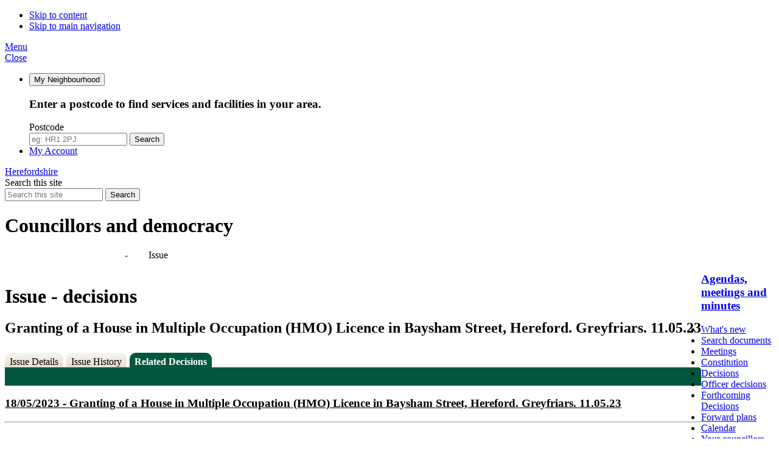

--- FILE ---
content_type: text/html; charset=utf-8
request_url: https://councillors.herefordshire.gov.uk/mgDecisionDetails.aspx?IId=50045063&Opt=1
body_size: 25334
content:
<!doctype html>
<!--[if lt IE 7]>       <html class="no-js lt-ie10 lt-ie9 lt-ie8 lt-ie7" lang="en"> <![endif]-->
<!--[if IE 7]>          <html class="no-js lt-ie10 lt-ie9 lt-ie8" lang="en"> <![endif]-->
<!--[if IE 8]>          <html class="no-js lt-ie10 lt-ie9" lang="en"> <![endif]-->
<!--[if IE 9]>          <html class="no-js lt-ie10" lang="en"> <![endif]-->
<!--[if gt IE 9]><!-->
<html class="no-js" lang="en">
<!--<![endif]-->
<head>
  <meta charset="utf-8">
  <meta http-equiv="X-UA-Compatible" content="IE=edge">
  <meta name="viewport" content="width=device-width, initial-scale=1">

  

<link rel="stylesheet" href="SiteSpecific/ssMgStyles.css" type="text/css" media="all" />
<link rel="stylesheet" href="SiteSpecific/ssWordStyles.css" type="text/css" media="all" />

<title>Decisions for issue Granting of a House in Multiple Occupation (HMO) Licence in Baysham Street, Hereford. Greyfriars. 11.05.23 - Herefordshire Council</title>

  <meta http-equiv='X-UA-Compatible' content='IE=edge, chrome=1' /><meta name="DC.title"  content="Decisions for issue Granting of a House in Multiple Occupation (HMO) Licence in Baysham Street, Hereford. Greyfriars. 11.05.23"/>
<meta name="DC.description"  content="A summary of all decisions arising from issue Granting of a House in Multiple Occupation (HMO) Licence in Baysham Street, Hereford. Greyfriars. 11.05.23.  Hyperlinks take you to full details of each decision"/>
<meta name="DC.date" scheme="W3CDTF"  content="2023-05-18"/>
<meta name="DC.date.modified" scheme="W3CDTF"  content="2023-05-18"/>
<meta name="DC.date.created" scheme="W3CDTF"  content="2023-05-18"/>
<meta name="DC.subject" scheme="eGMS.IPSV"  content="Government, politics and public administration"/>
<meta name="DC.subject" scheme="eGMS.IPSV"  content="Local government"/>
<meta name="DC.subject" scheme="eGMS.IPSV"  content="Decision making"/>

<link type="text/css" href="jquery-ui/css/Smoothness/jquery-ui-1.13.2.custom.min.css" rel="stylesheet" /> 
<link type="text/css" href="jquery-ui/Add-ons/mg.jqueryaddons.css" rel="stylesheet" /> 

  <link rel="apple-touch-icon" sizes="180x180" href="//www.herefordshire.gov.uk/images/favicons/apple-touch-icon.png">
  <link rel="icon" type="image/png" href="//www.herefordshire.gov.uk/template/moderngov/images/favicons/favicon-32x32.png" sizes="32x32">
  <link rel="icon" type="image/png" href="//www.herefordshire.gov.uk/template/moderngov/images/favicons/favicon-16x16.png" sizes="16x16">
  <link rel="manifest" href="//www.herefordshire.gov.uk/template/moderngov/images/favicons/manifest.json">
  <link rel="mask-icon" href="//www.herefordshire.gov.uk/template/moderngov/images/favicons/safari-pinned-tab.svg?v=gAEaam6L7J" color="#5bbad5">
  <link rel="shortcut icon" href="//www.herefordshire.gov.uk/template/moderngov/images/favicons/favicon.ico">
  <meta name="msapplication-TileColor" content="#00a300">
  <meta name="msapplication-TileImage" content="//www.herefordshire.gov.uk/template/moderngov/images/favicons/mstile-144x144.png">
  <meta name="msapplication-config" content="//www.herefordshire.gov.uk/template/moderngov/images/favicons/browserconfig.xml?v=gAEaam6L7J">
  <meta name="theme-color" content="#ffffff">

  <link href="https://fonts.googleapis.com/css?family=Lato:300,300i,600,600i" rel="stylesheet">
  <link href="//www.herefordshire.gov.uk/template/moderngov/css/orbit.css" rel="stylesheet">
  <!--[if lt IE 9]>
  <link href="//www.herefordshire.gov.uk/template/moderngov/css/orbit-oldie.css" rel="stylesheet" type="text/css">
  <![endif]-->

  <style type="text/css">
    #modgov a {
      color: initial;
    }

    #modgov .mgTabs ul li::before,
    #modgov .mgThumbsList ul li::before {
      content: " ";
    }

    #modgov .mgThumbsList ul li a {
      box-shadow: none;
    }

    .mg-breadcrumb a,
    .mg-breadcrumb a:visited {
      color: #FFF;
      -webkit-transition: color .3s ease;
      -moz-transition: color .3s ease;
      transition: color .3s ease;
    }

      .mg-breadcrumb a:hover {
        color: #FFCA38;
        text-decoration: none;
      }

    .mg-breadcrumb b {
      margin-left: -0.4375rem;
      color: #000;
    }

      .mg-breadcrumb b::after {
        content: ">";
        display: inline;
        padding: 0 .5625rem 0 .75rem;
        color: #FFF;
        font-weight: 300;
      }
  </style>

  <script src="//www.herefordshire.gov.uk/template/moderngov/scripts/modernizr-custom.min.js"></script>
  <!--[if lt IE 9]>
  <script src="//www.herefordshire.gov.uk/template/moderngov/scripts/ie9-js/index.js"></script>
  <![endif]-->
  <!-- Grunticon -->
  <script>!function () { function e(e, n, t) { "use strict"; var o = window.document.createElement("link"), r = n || window.document.getElementsByTagName("script")[0], a = window.document.styleSheets; return o.rel = "stylesheet", o.href = e, o.media = "only x", r.parentNode.insertBefore(o, r), o.onloadcssdefined = function (e) { for (var n, t = 0; t < a.length; t++) a[t].href && a[t].href === o.href && (n = !0); n ? e() : setTimeout(function () { o.onloadcssdefined(e) }) }, o.onloadcssdefined(function () { o.media = t || "all" }), o } function n(e, n) { e.onload = function () { e.onload = null, n && n.call(e) }, "isApplicationInstalled" in navigator && "onloadcssdefined" in e && e.onloadcssdefined(n) } !function (t) { var o = function (r, a) { "use strict"; if (r && 3 === r.length) { var i = t.navigator, c = t.document, s = t.Image, d = !(!c.createElementNS || !c.createElementNS("http://www.w3.org/2000/svg", "svg").createSVGRect || !c.implementation.hasFeature("http://www.w3.org/TR/SVG11/feature#Image", "1.1") || t.opera && -1 === i.userAgent.indexOf("Chrome") || -1 !== i.userAgent.indexOf("Series40")), l = new s; l.onerror = function () { o.method = "png", o.href = r[2], e(r[2]) }, l.onload = function () { var t = 1 === l.width && 1 === l.height, i = r[t && d ? 0 : t ? 1 : 2]; t && d ? o.method = "svg" : t ? o.method = "datapng" : o.method = "png", o.href = i, n(e(i), a) }, l.src = "[data-uri]", c.documentElement.className += " grunticon" } }; o.loadCSS = e, o.onloadCSS = n, t.grunticon = o }(this), function (e, n) { "use strict"; var t = n.document, o = "grunticon:", r = function (e) { if (t.attachEvent ? "complete" === t.readyState : "loading" !== t.readyState) e(); else { var n = !1; t.addEventListener("readystatechange", function () { n || (n = !0, e()) }, !1) } }, a = function (e) { return n.document.querySelector('link[href$="' + e + '"]') }, i = function (e) { var n, t, r, a, i, c, s = {}; if (n = e.sheet, !n) return s; t = n.cssRules ? n.cssRules : n.rules; for (var d = 0; d < t.length; d++) r = t[d].cssText, a = o + t[d].selectorText, i = r.split(");")[0].match(/US\-ASCII\,([^"']+)/), i && i[1] && (c = decodeURIComponent(i[1]), s[a] = c); return s }, c = function (e) { var n, r, a, i; a = "data-grunticon-embed"; for (var c in e) { i = c.slice(o.length); try { n = t.querySelectorAll(i) } catch (s) { continue } r = []; for (var d = 0; d < n.length; d++) null !== n[d].getAttribute(a) && r.push(n[d]); if (r.length) for (d = 0; d < r.length; d++) r[d].innerHTML = e[c], r[d].style.backgroundImage = "none", r[d].removeAttribute(a) } return r }, s = function (n) { "svg" === e.method && r(function () { c(i(a(e.href))), "function" == typeof n && n() }) }; e.embedIcons = c, e.getCSS = a, e.getIcons = i, e.ready = r, e.svgLoadedCallback = s, e.embedSVG = s }(grunticon, this) }(); grunticon(["//www.herefordshire.gov.uk/template/moderngov/css/icons/icons.data.svg.css", "//www.herefordshire.gov.uk/template/moderngov/css/icons/icons.data.png.css", "//www.herefordshire.gov.uk/template/moderngov/css/icons/icons.fallback.css"], grunticon.svgLoadedCallback);</script>
  <noscript><link rel="stylesheet" href="//www.herefordshire.gov.uk/template/moderngov/css/icons/icons.fallback.css"></noscript>
</head>
<body class="two-column">

  <ul class="list skip-links">
    <li class="list__item"><a class="skip-links__link skip-links__link--content" href="#content" rel="nofollow">Skip to content</a></li>
    <li class="list__item"><a class="skip-links__link skip-links__link--navigation" href="#navigation" id="skip-link__navigation" rel="nofollow">Skip to main navigation</a></li>
  </ul>

  <div class="site">

    <!-- googleoff: index -->
    <!--header class="site-header" id="top" style="background-image: url('images/councillors-header.jpg');"-->
    <header class="site-header" id="top">
      <div class="container container--wide container--flush">
        <a href="#navigation" class="menu-toggle">
          <div class="menu-open"><i class="icon icon-menu menu-toggle__icon"></i><span class="menu-toggle__text">Menu</span></div>
          <div class="menu-close" aria-hidden="true"><i class="icon icon-close menu-toggle__icon"></i><span class="menu-toggle__text">Close</span></div>
        </a>
        <nav class="header-links" id="navigation--secondary" tabindex="-1">
          <ul class="list list--header-links">
            <li class="list__item">
              <button class="list__link" type="button" data-a11y-toggle="my-neighbourhood"><i class="icon icon-location list__link-icon" data-grunticon-embed></i><span class="list__link-text">My Neighbourhood</span></button>
              <div class="list__additional-content a11ytoggle-target area-search" id="my-neighbourhood">
                <i class="icon icon-location-white area-search__icon"></i>
                <h3 class="area-search__heading">Enter a postcode to find services and facilities in your area.</h3><form class="area-search__form form" method="get" action="https://www.herefordshire.gov.uk/homepage/28/in_my_area_results">
                  <div class="form__control form__control--search">
                    <label class="form__label" for="search-area">Postcode</label>
                    <div class="form__append-group">
                      <input class="form__field" type="search" size="18" maxlength="40" name="postcode" placeholder="eg: HR1 2PJ" id="search-area" value="">
                      <button class="button button--icon" type="submit"><i class="icon icon-search button__icon"></i><span class="icon-fallback"> Search</span></button>
                    </div>
                  </div>
                </form>
              </div>
            </li><!-- fixes extra white space between list items
         --><li class="list__item">
              <a class="list__link" href="https://myaccount.herefordshire.gov.uk/"><i class="icon icon-user list__link-icon" data-grunticon-embed></i><span class="list__link-text">My Account</span></a>
            </li>
          </ul>
        </nav>
        <div class="identity">
          <a href="https://www.herefordshire.gov.uk/" class="identity__logo">
            <i class="identity__icon icon icon-logo icon-logo--url"></i>
            <span class="icon-fallback">Herefordshire</span>
          </a>
        </div>
        <form class="site-search form form--append" action="https://www.herefordshire.gov.uk/site_search/results/" method="get">
          <div class="form__control form__control--search">
            <label class="form__label" for="search-site">Search this site</label>
            <div class="form__append-group">
              <input class="form__field" type="search" size="18" maxlength="40" name="q" placeholder="Search this site" id="search-site">
              <button class="button button--icon" type="submit"><i class="icon icon-search button__icon"></i><span class="icon-fallback"> Search</span></button>
            </div>
          </div>
        </form>
      </div>
      <!-- googleon: index -->
      <div class="container">
        <h1 class="site-heading">Councillors and democracy</h1>
      </div>
    </header>

    <!-- googleoff: all -->
    <nav id="breadCrumb" class="breadcrumb mg-breadcrumb">
      <div class="container">
        <a href="uucoverpage.aspx?bcr=1">Agendas, meetings and minutes</a> <b>-</b> Issue
      </div>
    </nav>

    <!-- googleon: all -->
    <main class="site-main">
      <div class="container">
        <div id="content" tabindex="-1" class="site-content">
          <div class="editor">
            <div id="modgov"><div class="mgHeader"><h1  class="mgMainTitleTxt" >Issue - decisions</h1></div>
				
			<div class="mgSubTitle" >	
	    <h2 class="mgSubTitleTxt">Granting of a House in Multiple Occupation &#40;HMO&#41; Licence in Baysham Street, Hereford. Greyfriars. 11.05.23</h2>
        </div>
			
<script type="text/javascript">
	if(window.$ModernGov === undefined)
	{
		Object.defineProperty(window, "$ModernGov", { value: {} });
		Object.defineProperty($ModernGov, "Settings", {value: {} });
		Object.defineProperty($ModernGov, "Translations", {value: {} });
		Object.defineProperty($ModernGov.Settings, "DisableDateTimePickers", { value: false });
Object.defineProperty($ModernGov.Settings, "RequiredLanguage", { value: -1 });

	}
</script>
	<div class="mgLinks" >

</div>
<div class="mgContent" >
<div class='mgTabArea'>
<div class="mgTabs" >
			
					<ul>
					
					<li><a  class="mgTabUnSelectTitleLnk"   href="mgIssueHistoryHome.aspx?IId=50045063&amp;Opt=0"  title="Details&#32;tab">Issue Details</a></li>
					
					<li><a  class="mgTabUnSelectTitleLnk"   href="mgIssueHistoryChronology.aspx?IId=50045063&amp;Opt=2"  title="History&#32;tab">Issue History</a></li>
					
					<li><a   class="mgTabSelectTitleLnk"   href="mgDecisionDetails.aspx?IId=50045063&amp;Opt=1"  title="Decisions&#32;tab">Related Decisions</a></li> 
					</ul>&nbsp;
</div>
					<p  class="mgSectionTitle"  >&nbsp;</p>
</div>

<h3 class="mgSubSubTitleTxt">
			    <a  href="ieDecisionDetails.aspx?ID=9478"  title="Link&#32;to&#32;details&#32;of&#32;decision&#32;-&#32;Granting&#32;of&#32;a&#32;House&#32;in&#32;Multiple&#32;Occupation&#32;&#40;HMO&#41;&#32;Licence&#32;in&#32;Baysham&#32;Street,&#32;Hereford.&#32;Greyfriars.&#32;11.05.23&#32;published&#32;on&#32;18&#47;05&#47;2023">18&#47;05&#47;2023 - Granting of a House in Multiple Occupation &#40;HMO&#41; Licence in Baysham Street, Hereford. Greyfriars. 11.05.23</a>
			    </h3>

<hr /></div>

<div class="mgFooter" >

	<p>&nbsp;</p>

<input type="hidden" value="false" id="hidIsExtLinkNewWindow" name="hidIsExtLinkNewWindow"><!--#79852 remove trailing slash-->


    <script src="edit-doc-activex.js" type="text/javascript"></script>

    <script type="text/javascript" src="jquery-ui/js/jquery-3.5.1.min.js"></script>
    <script type="text/javascript" src="jquery-ui/js/jquery-ui-1.13.2.min.js"></script>

    <script type="text/javascript">
	var mgJQuery = jQuery.noConflict(true);
        var thisFormValidator;
    </script>

    <script type="text/javascript" src="jquery-ui/json/json2.js"></script>
    <script type="text/javascript" src="jquery-ui/Add-ons/mg.jqueryaddons.min.js"></script>
    <script type="text/javascript" src="mgAjaxScripts.js"></script> 
    
	    <script type="text/javascript" src="mgGraphScripts.js"></script> 
          
    <script type="text/javascript">
        function CommonAjaxInit()
        {
            Common_DocumentReady(false, 0);	// FB16622 - Default changed from Mark T's original to 0 thereby disabling it if no value set.
        }

        mgJQuery(document).ready(CommonAjaxInit);

        //FB39842 RBFRS Website - Modern.Gov Councillors Page. JK
        mgJQuery(window).on('load', function ()
        {
            Common_WindowLoad();
        });

    </script>  
</div>
<script type="text/javascript" src='mgStarRatingScripts.js'></script>
</div>
          </div>
        </div>

        <div class="sidebar sidebar--primary">
          <!-- googleoff: index -->
          <nav class="sidebar__section boxed boxed--standout">
            <h3><a href="uucoverpage.aspx?bcr=1">Agendas, meetings and minutes</a></h3><ul>					<li><a href="mgWhatsNew.aspx?bcr=1" title="Link to what's new">What's new</a></li>					<li><a href="ieDocSearch.aspx?bcr=1" title="Link to free text search">Search documents</a></li>					<li><a href="ieDocHome.aspx?bcr=1" title="Link to information about committee meetings">Meetings</a></li>					<li><a href="ieListMeetings.aspx?bcr=1&CId=332&info=1" title="Link to Constitution">Constitution</a></li>					<li><a href="mgDelegatedDecisions.aspx?bcr=1"  title="Link to register of decisions">Decisions</a></li>					<li><a href="mgListOfficerDecisions.aspx?bcr=1"  title="Link to Officer decisions">Officer decisions</a></li>					<li><a href="mgdelegateddecisions.aspx?XXR=0&DAYS=28&RP=0&K=0&DM=0&HD=0&DS=1&META=mgdelegateddecisions&V=0"  title="Link to forthcoming decisions">Forthcoming Decisions</a></li>					<li><a href="mgPlansHome.aspx?bcr=1" title="Link to Forward Plans">Forward plans</a></li>					<li><a href="mgCalendarMonthView.aspx?GL=1&amp;bcr=1" title="Link to calendar of meetings">Calendar</a></li>					<li><a href="mgMemberIndex.aspx?bcr=1" title="Link to your Councillors">Your councillors</a></li>					<li><a href="mgListDeclarationsofInterest.aspx?bcr=1" title="Link to declarations of interest at meetings">Declarations of interest at meetings</a></li>					<li><a href="mgparishcouncildetails.aspx?bcr=1&sls=3" title="Link to parish council details">Parish councils</a></li>					<li><a href="mgListCommittees.aspx?bcr=1" title="Link to committee structure">Committee structure</a></li>					<li><a href="mgePetitionListDisplay.aspx?bcr=1" title="Link to Petitions">Petitions</a></li></ul>
          </nav>
          <!-- googleon: index -->
        </div>

      </div>
    </main>

    <nav id="navigation" class="site-navigation" tabindex="-1">
      <div class="site-navigation__logo">
        <i class="site-navigation__logo-icon icon icon-logo icon-logo--icon"></i>
        <span class="icon-fallback">Herefordshire Council</span>
      </div>
      <ul class="list list--rich">
        <li class="list__item">
          <a href="https://www.herefordshire.gov.uk/" class="list__link">
            Home <i class="icon icon-chevron--right"></i>
          </a>
        </li>
        <li class="list__item">
          <a href="https://www.herefordshire.gov.uk/info/200140/planning_and_building_control" class="list__link">
            Planning and building control <i class="icon icon-chevron--right"></i>
          </a>
        </li>
        <li class="list__item">
          <a href="https://www.herefordshire.gov.uk/info/200138/rubbish_and_recycling" class="list__link">
            Rubbish and recycling <i class="icon icon-chevron--right"></i>
          </a>
        </li>
        <li class="list__item">
          <a href="https://www.herefordshire.gov.uk/info/200146/council_tax_and_benefits" class="list__link">
            Council Tax <i class="icon icon-chevron--right"></i>
          </a>
        </li>
        <li class="list__item">
          <a href="https://www.herefordshire.gov.uk/info/200144/schools_and_education" class="list__link">
            Schools and education <i class="icon icon-chevron--right"></i>
          </a>
        </li>
        <li class="list__item">
          <a href="https://www.herefordshire.gov.uk/info/200145/business" class="list__link">
            Business <i class="icon icon-chevron--right"></i>
          </a>
        </li>
        <li class="list__item">
          <a href="https://www.herefordshire.gov.uk/info/200200/jobs_skills_and_opportunities" class="list__link">
            Jobs, skills and opportunities <i class="icon icon-chevron--right"></i>
          </a>
        </li>
        <li class="list__item">
          <a href="https://www.herefordshire.gov.uk/info/200136/travel_and_transport" class="list__link">
            Travel and transport <i class="icon icon-chevron--right"></i>
          </a>
        </li>
        <li class="list__item">
          <a href="https://www.herefordshire.gov.uk/info/200139/community" class="list__link">
            Community <i class="icon icon-chevron--right"></i>
          </a>
        </li>
        <li class="list__item">
          <a href="https://www.herefordshire.gov.uk/info/200137/things_to_do" class="list__link">
            Things to do <i class="icon icon-chevron--right"></i>
          </a>
        </li>
        <li class="list__item">
          <a href="https://www.herefordshire.gov.uk/info/200207/family_support" class="list__link">
            Family support <i class="icon icon-chevron--right"></i>
          </a>
        </li>
        <li class="list__item">
          <a href="https://www.herefordshire.gov.uk/info/200147/social_care_and_support" class="list__link">
            Social care and support <i class="icon icon-chevron--right"></i>
          </a>
        </li>
        <li class="list__item">
          <a href="https://www.herefordshire.gov.uk/info/200148/your_council" class="list__link">
            Your council <i class="icon icon-chevron--right"></i>
          </a>
        </li>
      </ul>
      <ul class="list list--supplementary"></ul>
    </nav>

    <!-- googleoff: index -->
    <footer class="site-footer">
      <div class="container">
        <nav class="site-footer__social-links">
          <ul class="list list--social-links">
            <li class="list__item"><a class="list__link list__link--facebook" href="https://www.facebook.com/hfdscouncil" target="_blank" title="Find us on Facebook"><i class="icon icon-social icon-social--facebook"></i><span class="icon-fallback">Facebook</span></a></li>
            <li class="list__item"><a class="list__link list__link--twitter" href="https://www.twitter.com/HfdsCouncil" target="_blank" title="Follow us on Twitter"><i class="icon icon-social icon-social--twitter"></i><span class="icon-fallback">Twitter</span></a></li>
          </ul>
        </nav>

        <div class="site-footer__content">

          <a href="https://www.herefordshire.gov.uk/" class="logo" title="Homepage Link: Herefordshire"><i class="icon icon-logo icon-logo--full"></i><span class="icon-fallback">Herefordshire</span></a>

          <nav class="site-footer__links">
            <ul class="list list--site-footer">
              <li class="list__item">
                <a href="https://www.herefordshire.gov.uk/info/200148/your_council/402/terms_and_conditions" class="list__link">Terms</a>
              </li>
              <li class="list__item">
                <a href="https://www.herefordshire.gov.uk/info/200148/your_council/404/website_privacy_policy" class="list__link">Privacy</a>
              </li>
              <li class="list__item">
                <a href="https://www.herefordshire.gov.uk/info/200148/your_council/405/disclaimer" class="list__link">Disclaimer</a>
              </li>
              <li class="list__item">
                <a href="https://www.herefordshire.gov.uk/info/200148/your_council/406/copyright_statement" class="list__link">Copyright</a>
              </li>
              <li class="list__item">
                <a href="https://www.herefordshire.gov.uk/site/xfp/scripts/xforms_form.php?formID=75&amp;language=en&amp;feedbackSource=https%3A%2F%2Fwww.herefordshire.gov.uk%2F" class="list__link">Feedback</a>
              </li>
              <li class="list__item">
                <a href="https://www.herefordshire.gov.uk/accessibility/settings" class="list__link">Accessibility</a>
              </li>
              <li class="list__item">
                <a href="https://www.herefordshire.gov.uk/info/200148/your_council/50/contact_us" class="list__link">Contact us</a>
              </li>
            </ul>
          </nav>

          <p class="site-footer__rights">All content &copy; 2017 Herefordshire. All Rights Reserved.</p>

          <section class="site-footer__suppliers suppliers">
            <h2 class="suppliers__heading">Suppliers</h2>
            <p class="suppliers__content">
              <a class="suppliers__link suppliers__link--designed-by" href="http://spacecraft.digital">Handcrafted by <strong>Spacecraft</strong>,</a>
              <a class="suppliers__link suppliers__link--powered-by" href="http://www.jadu.net">Powered by <strong>Jadu Continuum</strong>.</a>
            </p>
          </section>

        </div>

        <ul class="skip-links list">
          <li class="list__item"><a class="skip-links__link" href="#top" rel="nofollow">Back to the top</a></li>
        </ul>
      </div>
    </footer>
    <!-- googleon: index -->

  </div><!-- /.site -->

  <script src="//www.herefordshire.gov.uk/template/moderngov/scripts/jquery.min.js" type="text/javascript"></script>
  <script src="//www.herefordshire.gov.uk/template/moderngov/scripts/orbit.js" type="text/javascript"></script>
  <script>(function (i, s, o, g, r, a, m) { i['GoogleAnalyticsObject'] = r; i[r] = i[r] || function () { (i[r].q = i[r].q || []).push(arguments) }, i[r].l = 1 * new Date(); a = s.createElement(o), m = s.getElementsByTagName(o)[0]; a.async = 1; a.src = g; m.parentNode.insertBefore(a, m) })(window, document, 'script', 'https://www.google-analytics.com/analytics.js', 'ga'); ga('create', 'UA-89109639-1', 'auto'); ga('send', 'pageview');</script>

</body>
</html>